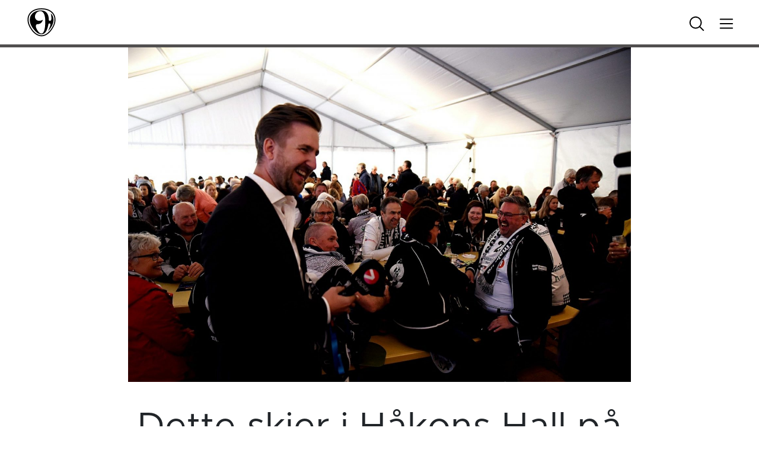

--- FILE ---
content_type: text/html; charset=UTF-8
request_url: https://ehh.no/2020/02/10/dette-skjer-i-hakons-hall-pa-lordag/
body_size: 13848
content:
<!doctype html>
<html lang="nb-NO">
    <head>
    <meta charset="utf-8">
    <meta http-equiv="x-ua-compatible" content="ie=edge">
    <meta name="viewport" content="width=device-width, initial-scale=1, viewport-fit=cover">
    <script>
        setTimeout(() => {
            let link = document.createElement('link');
            link.rel = 'stylesheet';
            link.href = 'https://use.typekit.net/ovb6yjz.css';
            document.head.appendChild(link);
        }, 100);
    </script>
    <script src="https://cdn.pubnub.com/sdk/javascript/pubnub.4.23.0.js"></script>

    <meta property="og:image" content=" https://ehh.no/wp-content/uploads/sites/18/2020/02/PhotoGrid_1581347291649.jpg" /> 
<meta property="og:url" content="https://ehh.no/2020/02/10/dette-skjer-i-hakons-hall-pa-lordag/" />
<meta property="og:title" content="Dette skjer i Håkons Hall på lørdag" />
<meta property="og:image:type" content="image/jpeg" />
    
    <meta name="theme-color" content="#514f4f">

        <!-- Facebook Pixel Code -->
    <script>
        !function(f,b,e,v,n,t,s)
        {if(f.fbq)return;n=f.fbq=function(){n.callMethod?
        n.callMethod.apply(n,arguments):n.queue.push(arguments)};
        if(!f._fbq)f._fbq=n;n.push=n;n.loaded=!0;n.version='2.0';
        n.queue=[];t=b.createElement(e);t.async=!0;
        t.src=v;s=b.getElementsByTagName(e)[0];
        s.parentNode.insertBefore(t,s)}(window, document,'script',
        'https://connect.facebook.net/en_US/fbevents.js');
        fbq('init', '174665086500347');
        fbq('track', 'PageView');
    </script>
    <noscript>
    <img height="1" width="1" style="display:none" src="https://www.facebook.com/tr?id=174665086500347&ev=PageView&noscript=1"/>
    </noscript>

   

    
     <!-- Matomo -->
     <script>
    var _paq = window._paq = window._paq || [];
    /* tracker methods like "setCustomDimension" should be called before "trackPageView" */
    _paq.push(['trackPageView']);
    _paq.push(['enableLinkTracking']);
    (function() {
        var u="//matomo.nth.webcore.no/";
        _paq.push(['setTrackerUrl', u+'matomo.php']);
        _paq.push(['setSiteId', '1']);
        var d=document, g=d.createElement('script'), s=d.getElementsByTagName('script')[0];
        g.async=true; g.src=u+'matomo.js'; s.parentNode.insertBefore(g,s);
    })();
    </script>
    <!-- End Matomo Code -->




    <title>Dette skjer i Håkons Hall på lørdag &#8211; Elverum</title>
<meta name='robots' content='max-image-preview:large' />
	<style>img:is([sizes="auto" i], [sizes^="auto," i]) { contain-intrinsic-size: 3000px 1500px }</style>
	
<!-- Google Tag Manager for WordPress by gtm4wp.com -->
<script data-cfasync="false" data-pagespeed-no-defer>
	var gtm4wp_datalayer_name = "dataLayer";
	var dataLayer = dataLayer || [];
</script>
<!-- End Google Tag Manager for WordPress by gtm4wp.com --><link rel='dns-prefetch' href='//ehh.admin.topphandball.no' />
<link rel='dns-prefetch' href='//cdn.jsdelivr.net' />
<link rel="alternate" type="application/rss+xml" title="Elverum &raquo; Dette skjer i Håkons Hall på lørdag kommentarstrøm" href="https://ehh.no/2020/02/10/dette-skjer-i-hakons-hall-pa-lordag/feed/" />
<script type="text/javascript">
/* <![CDATA[ */
window._wpemojiSettings = {"baseUrl":"https:\/\/s.w.org\/images\/core\/emoji\/16.0.1\/72x72\/","ext":".png","svgUrl":"https:\/\/s.w.org\/images\/core\/emoji\/16.0.1\/svg\/","svgExt":".svg","source":{"concatemoji":"https:\/\/ehh.admin.topphandball.no\/wp-includes\/js\/wp-emoji-release.min.js?ver=6.8.3"}};
/*! This file is auto-generated */
!function(s,n){var o,i,e;function c(e){try{var t={supportTests:e,timestamp:(new Date).valueOf()};sessionStorage.setItem(o,JSON.stringify(t))}catch(e){}}function p(e,t,n){e.clearRect(0,0,e.canvas.width,e.canvas.height),e.fillText(t,0,0);var t=new Uint32Array(e.getImageData(0,0,e.canvas.width,e.canvas.height).data),a=(e.clearRect(0,0,e.canvas.width,e.canvas.height),e.fillText(n,0,0),new Uint32Array(e.getImageData(0,0,e.canvas.width,e.canvas.height).data));return t.every(function(e,t){return e===a[t]})}function u(e,t){e.clearRect(0,0,e.canvas.width,e.canvas.height),e.fillText(t,0,0);for(var n=e.getImageData(16,16,1,1),a=0;a<n.data.length;a++)if(0!==n.data[a])return!1;return!0}function f(e,t,n,a){switch(t){case"flag":return n(e,"\ud83c\udff3\ufe0f\u200d\u26a7\ufe0f","\ud83c\udff3\ufe0f\u200b\u26a7\ufe0f")?!1:!n(e,"\ud83c\udde8\ud83c\uddf6","\ud83c\udde8\u200b\ud83c\uddf6")&&!n(e,"\ud83c\udff4\udb40\udc67\udb40\udc62\udb40\udc65\udb40\udc6e\udb40\udc67\udb40\udc7f","\ud83c\udff4\u200b\udb40\udc67\u200b\udb40\udc62\u200b\udb40\udc65\u200b\udb40\udc6e\u200b\udb40\udc67\u200b\udb40\udc7f");case"emoji":return!a(e,"\ud83e\udedf")}return!1}function g(e,t,n,a){var r="undefined"!=typeof WorkerGlobalScope&&self instanceof WorkerGlobalScope?new OffscreenCanvas(300,150):s.createElement("canvas"),o=r.getContext("2d",{willReadFrequently:!0}),i=(o.textBaseline="top",o.font="600 32px Arial",{});return e.forEach(function(e){i[e]=t(o,e,n,a)}),i}function t(e){var t=s.createElement("script");t.src=e,t.defer=!0,s.head.appendChild(t)}"undefined"!=typeof Promise&&(o="wpEmojiSettingsSupports",i=["flag","emoji"],n.supports={everything:!0,everythingExceptFlag:!0},e=new Promise(function(e){s.addEventListener("DOMContentLoaded",e,{once:!0})}),new Promise(function(t){var n=function(){try{var e=JSON.parse(sessionStorage.getItem(o));if("object"==typeof e&&"number"==typeof e.timestamp&&(new Date).valueOf()<e.timestamp+604800&&"object"==typeof e.supportTests)return e.supportTests}catch(e){}return null}();if(!n){if("undefined"!=typeof Worker&&"undefined"!=typeof OffscreenCanvas&&"undefined"!=typeof URL&&URL.createObjectURL&&"undefined"!=typeof Blob)try{var e="postMessage("+g.toString()+"("+[JSON.stringify(i),f.toString(),p.toString(),u.toString()].join(",")+"));",a=new Blob([e],{type:"text/javascript"}),r=new Worker(URL.createObjectURL(a),{name:"wpTestEmojiSupports"});return void(r.onmessage=function(e){c(n=e.data),r.terminate(),t(n)})}catch(e){}c(n=g(i,f,p,u))}t(n)}).then(function(e){for(var t in e)n.supports[t]=e[t],n.supports.everything=n.supports.everything&&n.supports[t],"flag"!==t&&(n.supports.everythingExceptFlag=n.supports.everythingExceptFlag&&n.supports[t]);n.supports.everythingExceptFlag=n.supports.everythingExceptFlag&&!n.supports.flag,n.DOMReady=!1,n.readyCallback=function(){n.DOMReady=!0}}).then(function(){return e}).then(function(){var e;n.supports.everything||(n.readyCallback(),(e=n.source||{}).concatemoji?t(e.concatemoji):e.wpemoji&&e.twemoji&&(t(e.twemoji),t(e.wpemoji)))}))}((window,document),window._wpemojiSettings);
/* ]]> */
</script>
<link rel='stylesheet' id='formidable-css' href='https://ehh.no/wp-content/plugins/formidable/css/formidableforms18.css?ver=1011059' type='text/css' media='all' />
<link rel='stylesheet' id='adsanity-default-css-css' href='https://ehh.no/wp-content/plugins/adsanity/dist/css/widget-default.css?ver=1.9.5' type='text/css' media='screen' />
<style id='wp-emoji-styles-inline-css' type='text/css'>

	img.wp-smiley, img.emoji {
		display: inline !important;
		border: none !important;
		box-shadow: none !important;
		height: 1em !important;
		width: 1em !important;
		margin: 0 0.07em !important;
		vertical-align: -0.1em !important;
		background: none !important;
		padding: 0 !important;
	}
</style>
<link rel='stylesheet' id='wp-block-library-css' href='https://ehh.no/wp-includes/css/dist/block-library/style.min.css?ver=6.8.3' type='text/css' media='all' />
<style id='safe-svg-svg-icon-style-inline-css' type='text/css'>
.safe-svg-cover{text-align:center}.safe-svg-cover .safe-svg-inside{display:inline-block;max-width:100%}.safe-svg-cover svg{fill:currentColor;height:100%;max-height:100%;max-width:100%;width:100%}

</style>
<style id='global-styles-inline-css' type='text/css'>
:root{--wp--preset--aspect-ratio--square: 1;--wp--preset--aspect-ratio--4-3: 4/3;--wp--preset--aspect-ratio--3-4: 3/4;--wp--preset--aspect-ratio--3-2: 3/2;--wp--preset--aspect-ratio--2-3: 2/3;--wp--preset--aspect-ratio--16-9: 16/9;--wp--preset--aspect-ratio--9-16: 9/16;--wp--preset--color--black: #000000;--wp--preset--color--cyan-bluish-gray: #abb8c3;--wp--preset--color--white: #ffffff;--wp--preset--color--pale-pink: #f78da7;--wp--preset--color--vivid-red: #cf2e2e;--wp--preset--color--luminous-vivid-orange: #ff6900;--wp--preset--color--luminous-vivid-amber: #fcb900;--wp--preset--color--light-green-cyan: #7bdcb5;--wp--preset--color--vivid-green-cyan: #00d084;--wp--preset--color--pale-cyan-blue: #8ed1fc;--wp--preset--color--vivid-cyan-blue: #0693e3;--wp--preset--color--vivid-purple: #9b51e0;--wp--preset--gradient--vivid-cyan-blue-to-vivid-purple: linear-gradient(135deg,rgba(6,147,227,1) 0%,rgb(155,81,224) 100%);--wp--preset--gradient--light-green-cyan-to-vivid-green-cyan: linear-gradient(135deg,rgb(122,220,180) 0%,rgb(0,208,130) 100%);--wp--preset--gradient--luminous-vivid-amber-to-luminous-vivid-orange: linear-gradient(135deg,rgba(252,185,0,1) 0%,rgba(255,105,0,1) 100%);--wp--preset--gradient--luminous-vivid-orange-to-vivid-red: linear-gradient(135deg,rgba(255,105,0,1) 0%,rgb(207,46,46) 100%);--wp--preset--gradient--very-light-gray-to-cyan-bluish-gray: linear-gradient(135deg,rgb(238,238,238) 0%,rgb(169,184,195) 100%);--wp--preset--gradient--cool-to-warm-spectrum: linear-gradient(135deg,rgb(74,234,220) 0%,rgb(151,120,209) 20%,rgb(207,42,186) 40%,rgb(238,44,130) 60%,rgb(251,105,98) 80%,rgb(254,248,76) 100%);--wp--preset--gradient--blush-light-purple: linear-gradient(135deg,rgb(255,206,236) 0%,rgb(152,150,240) 100%);--wp--preset--gradient--blush-bordeaux: linear-gradient(135deg,rgb(254,205,165) 0%,rgb(254,45,45) 50%,rgb(107,0,62) 100%);--wp--preset--gradient--luminous-dusk: linear-gradient(135deg,rgb(255,203,112) 0%,rgb(199,81,192) 50%,rgb(65,88,208) 100%);--wp--preset--gradient--pale-ocean: linear-gradient(135deg,rgb(255,245,203) 0%,rgb(182,227,212) 50%,rgb(51,167,181) 100%);--wp--preset--gradient--electric-grass: linear-gradient(135deg,rgb(202,248,128) 0%,rgb(113,206,126) 100%);--wp--preset--gradient--midnight: linear-gradient(135deg,rgb(2,3,129) 0%,rgb(40,116,252) 100%);--wp--preset--font-size--small: 13px;--wp--preset--font-size--medium: 20px;--wp--preset--font-size--large: 36px;--wp--preset--font-size--x-large: 42px;--wp--preset--spacing--20: 0.44rem;--wp--preset--spacing--30: 0.67rem;--wp--preset--spacing--40: 1rem;--wp--preset--spacing--50: 1.5rem;--wp--preset--spacing--60: 2.25rem;--wp--preset--spacing--70: 3.38rem;--wp--preset--spacing--80: 5.06rem;--wp--preset--shadow--natural: 6px 6px 9px rgba(0, 0, 0, 0.2);--wp--preset--shadow--deep: 12px 12px 50px rgba(0, 0, 0, 0.4);--wp--preset--shadow--sharp: 6px 6px 0px rgba(0, 0, 0, 0.2);--wp--preset--shadow--outlined: 6px 6px 0px -3px rgba(255, 255, 255, 1), 6px 6px rgba(0, 0, 0, 1);--wp--preset--shadow--crisp: 6px 6px 0px rgba(0, 0, 0, 1);}:where(body) { margin: 0; }.wp-site-blocks > .alignleft { float: left; margin-right: 2em; }.wp-site-blocks > .alignright { float: right; margin-left: 2em; }.wp-site-blocks > .aligncenter { justify-content: center; margin-left: auto; margin-right: auto; }:where(.is-layout-flex){gap: 0.5em;}:where(.is-layout-grid){gap: 0.5em;}.is-layout-flow > .alignleft{float: left;margin-inline-start: 0;margin-inline-end: 2em;}.is-layout-flow > .alignright{float: right;margin-inline-start: 2em;margin-inline-end: 0;}.is-layout-flow > .aligncenter{margin-left: auto !important;margin-right: auto !important;}.is-layout-constrained > .alignleft{float: left;margin-inline-start: 0;margin-inline-end: 2em;}.is-layout-constrained > .alignright{float: right;margin-inline-start: 2em;margin-inline-end: 0;}.is-layout-constrained > .aligncenter{margin-left: auto !important;margin-right: auto !important;}.is-layout-constrained > :where(:not(.alignleft):not(.alignright):not(.alignfull)){margin-left: auto !important;margin-right: auto !important;}body .is-layout-flex{display: flex;}.is-layout-flex{flex-wrap: wrap;align-items: center;}.is-layout-flex > :is(*, div){margin: 0;}body .is-layout-grid{display: grid;}.is-layout-grid > :is(*, div){margin: 0;}body{padding-top: 0px;padding-right: 0px;padding-bottom: 0px;padding-left: 0px;}a:where(:not(.wp-element-button)){text-decoration: underline;}:root :where(.wp-element-button, .wp-block-button__link){background-color: #32373c;border-width: 0;color: #fff;font-family: inherit;font-size: inherit;line-height: inherit;padding: calc(0.667em + 2px) calc(1.333em + 2px);text-decoration: none;}.has-black-color{color: var(--wp--preset--color--black) !important;}.has-cyan-bluish-gray-color{color: var(--wp--preset--color--cyan-bluish-gray) !important;}.has-white-color{color: var(--wp--preset--color--white) !important;}.has-pale-pink-color{color: var(--wp--preset--color--pale-pink) !important;}.has-vivid-red-color{color: var(--wp--preset--color--vivid-red) !important;}.has-luminous-vivid-orange-color{color: var(--wp--preset--color--luminous-vivid-orange) !important;}.has-luminous-vivid-amber-color{color: var(--wp--preset--color--luminous-vivid-amber) !important;}.has-light-green-cyan-color{color: var(--wp--preset--color--light-green-cyan) !important;}.has-vivid-green-cyan-color{color: var(--wp--preset--color--vivid-green-cyan) !important;}.has-pale-cyan-blue-color{color: var(--wp--preset--color--pale-cyan-blue) !important;}.has-vivid-cyan-blue-color{color: var(--wp--preset--color--vivid-cyan-blue) !important;}.has-vivid-purple-color{color: var(--wp--preset--color--vivid-purple) !important;}.has-black-background-color{background-color: var(--wp--preset--color--black) !important;}.has-cyan-bluish-gray-background-color{background-color: var(--wp--preset--color--cyan-bluish-gray) !important;}.has-white-background-color{background-color: var(--wp--preset--color--white) !important;}.has-pale-pink-background-color{background-color: var(--wp--preset--color--pale-pink) !important;}.has-vivid-red-background-color{background-color: var(--wp--preset--color--vivid-red) !important;}.has-luminous-vivid-orange-background-color{background-color: var(--wp--preset--color--luminous-vivid-orange) !important;}.has-luminous-vivid-amber-background-color{background-color: var(--wp--preset--color--luminous-vivid-amber) !important;}.has-light-green-cyan-background-color{background-color: var(--wp--preset--color--light-green-cyan) !important;}.has-vivid-green-cyan-background-color{background-color: var(--wp--preset--color--vivid-green-cyan) !important;}.has-pale-cyan-blue-background-color{background-color: var(--wp--preset--color--pale-cyan-blue) !important;}.has-vivid-cyan-blue-background-color{background-color: var(--wp--preset--color--vivid-cyan-blue) !important;}.has-vivid-purple-background-color{background-color: var(--wp--preset--color--vivid-purple) !important;}.has-black-border-color{border-color: var(--wp--preset--color--black) !important;}.has-cyan-bluish-gray-border-color{border-color: var(--wp--preset--color--cyan-bluish-gray) !important;}.has-white-border-color{border-color: var(--wp--preset--color--white) !important;}.has-pale-pink-border-color{border-color: var(--wp--preset--color--pale-pink) !important;}.has-vivid-red-border-color{border-color: var(--wp--preset--color--vivid-red) !important;}.has-luminous-vivid-orange-border-color{border-color: var(--wp--preset--color--luminous-vivid-orange) !important;}.has-luminous-vivid-amber-border-color{border-color: var(--wp--preset--color--luminous-vivid-amber) !important;}.has-light-green-cyan-border-color{border-color: var(--wp--preset--color--light-green-cyan) !important;}.has-vivid-green-cyan-border-color{border-color: var(--wp--preset--color--vivid-green-cyan) !important;}.has-pale-cyan-blue-border-color{border-color: var(--wp--preset--color--pale-cyan-blue) !important;}.has-vivid-cyan-blue-border-color{border-color: var(--wp--preset--color--vivid-cyan-blue) !important;}.has-vivid-purple-border-color{border-color: var(--wp--preset--color--vivid-purple) !important;}.has-vivid-cyan-blue-to-vivid-purple-gradient-background{background: var(--wp--preset--gradient--vivid-cyan-blue-to-vivid-purple) !important;}.has-light-green-cyan-to-vivid-green-cyan-gradient-background{background: var(--wp--preset--gradient--light-green-cyan-to-vivid-green-cyan) !important;}.has-luminous-vivid-amber-to-luminous-vivid-orange-gradient-background{background: var(--wp--preset--gradient--luminous-vivid-amber-to-luminous-vivid-orange) !important;}.has-luminous-vivid-orange-to-vivid-red-gradient-background{background: var(--wp--preset--gradient--luminous-vivid-orange-to-vivid-red) !important;}.has-very-light-gray-to-cyan-bluish-gray-gradient-background{background: var(--wp--preset--gradient--very-light-gray-to-cyan-bluish-gray) !important;}.has-cool-to-warm-spectrum-gradient-background{background: var(--wp--preset--gradient--cool-to-warm-spectrum) !important;}.has-blush-light-purple-gradient-background{background: var(--wp--preset--gradient--blush-light-purple) !important;}.has-blush-bordeaux-gradient-background{background: var(--wp--preset--gradient--blush-bordeaux) !important;}.has-luminous-dusk-gradient-background{background: var(--wp--preset--gradient--luminous-dusk) !important;}.has-pale-ocean-gradient-background{background: var(--wp--preset--gradient--pale-ocean) !important;}.has-electric-grass-gradient-background{background: var(--wp--preset--gradient--electric-grass) !important;}.has-midnight-gradient-background{background: var(--wp--preset--gradient--midnight) !important;}.has-small-font-size{font-size: var(--wp--preset--font-size--small) !important;}.has-medium-font-size{font-size: var(--wp--preset--font-size--medium) !important;}.has-large-font-size{font-size: var(--wp--preset--font-size--large) !important;}.has-x-large-font-size{font-size: var(--wp--preset--font-size--x-large) !important;}
:where(.wp-block-post-template.is-layout-flex){gap: 1.25em;}:where(.wp-block-post-template.is-layout-grid){gap: 1.25em;}
:where(.wp-block-columns.is-layout-flex){gap: 2em;}:where(.wp-block-columns.is-layout-grid){gap: 2em;}
:root :where(.wp-block-pullquote){font-size: 1.5em;line-height: 1.6;}
</style>
<link rel='stylesheet' id='sage/main.css-css' href='https://ehh.no/wp-content/themes/nth-5.3/dist/styles/main.css?v=1764773892' type='text/css' media='all' />
<script type="text/javascript" src="https://ehh.no/wp-includes/js/jquery/jquery.min.js?ver=3.7.1" id="jquery-core-js"></script>
<script type="text/javascript" src="https://ehh.no/wp-includes/js/jquery/jquery-migrate.min.js?ver=3.4.1" id="jquery-migrate-js"></script>
<link rel="https://api.w.org/" href="https://ehh.no/wp-json/" /><link rel="alternate" title="JSON" type="application/json" href="https://ehh.no/wp-json/wp/v2/posts/62510" /><link rel="EditURI" type="application/rsd+xml" title="RSD" href="https://ehh.no/xmlrpc.php?rsd" />
<meta name="generator" content="WordPress 6.8.3" />
<link rel="canonical" href="https://ehh.no/2020/02/10/dette-skjer-i-hakons-hall-pa-lordag/" />
<link rel='shortlink' href='https://ehh.no/?p=62510' />
<link rel="alternate" title="oEmbed (JSON)" type="application/json+oembed" href="https://ehh.no/wp-json/oembed/1.0/embed?url=https%3A%2F%2Fehh.admin.topphandball.no%2F2020%2F02%2F10%2Fdette-skjer-i-hakons-hall-pa-lordag%2F" />
<link rel="alternate" title="oEmbed (XML)" type="text/xml+oembed" href="https://ehh.no/wp-json/oembed/1.0/embed?url=https%3A%2F%2Fehh.admin.topphandball.no%2F2020%2F02%2F10%2Fdette-skjer-i-hakons-hall-pa-lordag%2F&#038;format=xml" />
<script>document.documentElement.className += " js";</script>

<!-- Google Tag Manager for WordPress by gtm4wp.com -->
<!-- GTM Container placement set to automatic -->
<script data-cfasync="false" data-pagespeed-no-defer>
	var dataLayer_content = {"pagePostType":"post","pagePostType2":"single-post","pageCategory":["frontpage","tumbler","nyheter"],"pagePostAuthor":"Magnus Stenseth"};
	dataLayer.push( dataLayer_content );
</script>
<script data-cfasync="false" data-pagespeed-no-defer>
(function(w,d,s,l,i){w[l]=w[l]||[];w[l].push({'gtm.start':
new Date().getTime(),event:'gtm.js'});var f=d.getElementsByTagName(s)[0],
j=d.createElement(s),dl=l!='dataLayer'?'&l='+l:'';j.async=true;j.src=
'//www.googletagmanager.com/gtm.js?id='+i+dl;f.parentNode.insertBefore(j,f);
})(window,document,'script','dataLayer','GTM-WFZWP5P');
</script>
<!-- End Google Tag Manager for WordPress by gtm4wp.com --></head>
    <body class="wp-singular post-template-default single single-post postid-62510 single-format-standard wp-embed-responsive wp-theme-nth-53resources team dette-skjer-i-hakons-hall-pa-lordag elverum app-data index-data singular-data single-data single-post-data single-post-dette-skjer-i-hakons-hall-pa-lordag-data">
                        <!-- TIME header end: 00:00:00.267 -->
<!-- End Facebook Pixel Code -->

<style>
    :root
    {
        --aa-accent-color: rgba(81,79,79,1);
        --aa-light-color: rgba(81,79,79,0.2);
        --aa-text-color: rgba(255,255,255,1);
        --aa-text-shade-color: rgba(255,255,255,1);
        --aa-odd-color: rgba(81,79,79,0.5);
        --aa-even-color: rgba(81,79,79,0.35);
    }
</style>

<!--
<a href="#body-content" class="screen-reader-shortcut trigger -is-fixed -at-top -at-left" tabindex="0">Gå til innhold</a>
-->

<header class="site-header container-full -is-fixed -at-top -at-left -at-right -is-team">
    <div class="row justify-content-stretch align-items-center -has-large-padding-left -has-large-padding-right -has-white-bg" >
<div class="col col-6 d-flex justify-content-start align-items-center" >
            <div class="logo">
                <a href="/" title="Til forsiden">
                                        <img src="https://ehh.no/wp-content/uploads/sites/18/2019/09/Elverum.svg" alt="Elverum" loading="lazy" >
                                    </a>
            </div>
            </div>
<div class="col d-none d-md-flex justify-content-end align-items-center" >
            <div class="search search-icon">
                <svg xmlns="http://www.w3.org/2000/svg" class="search" width="32" height="32" fill="#000000" viewBox="0 0 256 256"><path d="M229.66,218.34l-50.07-50.06a88.11,88.11,0,1,0-11.31,11.31l50.06,50.07a8,8,0,0,0,11.32-11.32ZM40,112a72,72,0,1,1,72,72A72.08,72.08,0,0,1,40,112Z"></path></svg>
                <svg xmlns="http://www.w3.org/2000/svg" class="close" width="32" height="32" fill="#000000" viewBox="0 0 256 256"><path d="M205.66,194.34a8,8,0,0,1-11.32,11.32L128,139.31,61.66,205.66a8,8,0,0,1-11.32-11.32L116.69,128,50.34,61.66A8,8,0,0,1,61.66,50.34L128,116.69l66.34-66.35a8,8,0,0,1,11.32,11.32L139.31,128Z"></path></svg>
            </div>


            <div class="menu-icon">
                <svg xmlns="http://www.w3.org/2000/svg" class="burger" width="32" height="32" fill="#000000" viewBox="0 0 256 256"><path d="M224,128a8,8,0,0,1-8,8H40a8,8,0,0,1,0-16H216A8,8,0,0,1,224,128ZM40,72H216a8,8,0,0,0,0-16H40a8,8,0,0,0,0,16ZM216,184H40a8,8,0,0,0,0,16H216a8,8,0,0,0,0-16Z"></path></svg>
                <svg xmlns="http://www.w3.org/2000/svg" class="close" width="32" height="32" fill="#000000" viewBox="0 0 256 256"><path d="M205.66,194.34a8,8,0,0,1-11.32,11.32L128,139.31,61.66,205.66a8,8,0,0,1-11.32-11.32L116.69,128,50.34,61.66A8,8,0,0,1,61.66,50.34L128,116.69l66.34-66.35a8,8,0,0,1,11.32,11.32L139.31,128Z"></path></svg>
            </div>
            </div>
</div>
    <div class="accent club-bg -is-absolute -at-left -at-bottom -at-right"></div>
</header>

<header class="mobile-header d-flex d-md-none container-full -is-fixed -at-bottom -at-right -is-team">
    
            <div class="home-icon">
                <a href="/" title="Til forsiden">
                    <svg xmlns="http://www.w3.org/2000/svg" width="32" height="32" fill="#000000" viewBox="0 0 256 256"><path d="M219.31,108.68l-80-80a16,16,0,0,0-22.62,0l-80,80A15.87,15.87,0,0,0,32,120v96a8,8,0,0,0,8,8h64a8,8,0,0,0,8-8V160h32v56a8,8,0,0,0,8,8h64a8,8,0,0,0,8-8V120A15.87,15.87,0,0,0,219.31,108.68ZM208,208H160V152a8,8,0,0,0-8-8H104a8,8,0,0,0-8,8v56H48V120l80-80,80,80Z"></path></svg>
                </a>
            </div>
    
            <div class="menu-icon">
                <svg xmlns="http://www.w3.org/2000/svg" class="burger" width="32" height="32" fill="#000000" viewBox="0 0 256 256"><path d="M224,128a8,8,0,0,1-8,8H40a8,8,0,0,1,0-16H216A8,8,0,0,1,224,128ZM40,72H216a8,8,0,0,0,0-16H40a8,8,0,0,0,0,16ZM216,184H40a8,8,0,0,0,0,16H216a8,8,0,0,0,0-16Z"></path></svg>
                <svg xmlns="http://www.w3.org/2000/svg" class="close" width="32" height="32" fill="#000000" viewBox="0 0 256 256"><path d="M205.66,194.34a8,8,0,0,1-11.32,11.32L128,139.31,61.66,205.66a8,8,0,0,1-11.32-11.32L116.69,128,50.34,61.66A8,8,0,0,1,61.66,50.34L128,116.69l66.34-66.35a8,8,0,0,1,11.32,11.32L139.31,128Z"></path></svg>
            </div>

            <div class="search search-icon">
                <svg xmlns="http://www.w3.org/2000/svg" class="search" width="32" height="32" fill="#000000" viewBox="0 0 256 256"><path d="M229.66,218.34l-50.07-50.06a88.11,88.11,0,1,0-11.31,11.31l50.06,50.07a8,8,0,0,0,11.32-11.32ZM40,112a72,72,0,1,1,72,72A72.08,72.08,0,0,1,40,112Z"></path></svg>
                <svg xmlns="http://www.w3.org/2000/svg" class="close" width="32" height="32" fill="#000000" viewBox="0 0 256 256"><path d="M205.66,194.34a8,8,0,0,1-11.32,11.32L128,139.31,61.66,205.66a8,8,0,0,1-11.32-11.32L116.69,128,50.34,61.66A8,8,0,0,1,61.66,50.34L128,116.69l66.34-66.35a8,8,0,0,1,11.32,11.32L139.31,128Z"></path></svg>
            </div>
            </header>

<nav class="container-full site-navigation -has-large-padding-left -has-large-padding-right -has-large-padding-top -has-large-margin-top -has-white-bg -is-fixed -at-top -at-left -at-right -is-team">
        <div class="row search-form-container -has-large-padding-bottom -has-large-margin-bottom -has-large-padding-top d-none align-items-center flex-column">

            <form role="search" method="get" class="search-form" action="https://ehh.no/">
				<label>
					<span class="screen-reader-text">Søk etter:</span>
					<input type="search" class="search-field" placeholder="Søk &hellip;" value="" name="s" />
				</label>
				<input type="submit" class="search-submit" value="Søk" />
			</form>
        </div>


        <div class="row site-menu-container d-none">
            <div class="col col-12 col-lg-9 site-navigation-column d-flex flex-column flex-lg-row justify-content-start align-items-start pl-0" >
                            <ul id="menu-sitemenu" class="row">
                                <li>
                                    <span class="menu-title -has-small-margin-left">Elverum</span>                                </li>
                                <li class="menu-item menu-item-type-default menu-item-object-default col-12" id="roster">
                                    <span class="-has-small-margin-left -has-small-margin-right">
                                        <a href="/spillerstall" class="d-block nowrap" target="">Spillerstall</a>
                                    </span>
                                </li>
                                <li class="test menu-item menu-item-type-default menu-item-object-default col-12 d-flex flex-row justify-content-start align-items-center" id="schedule-upcoming">
                                    <span class="-has-small-margin-left -has-small-margin-right">
                                        <a href="/kommende-kamper" class="d-block nowrap" target="">Kommende kamper</a>
                                    </span>
                                </li>
                                <li class="test menu-item menu-item-type-default menu-item-object-default col-12 d-flex flex-row justify-content-start align-items-center" id="schedule-played">
                                    <span class="-has-small-margin-left -has-small-margin-right">
                                        <a href="/spilte-kamper" class="d-block nowrap" target="">Spilte kamper</a>
                                    </span>
                                </li>
                                 <li class="menu-item menu-item-type-default menu-item-object-default col-12" id="standing">
                                    <span class="-has-small-margin-left -has-small-margin-right">
                                        <a href="/tabell" target="">Tabell</a>
                                    </span>
                                </li>
                                <li class="menu-item menu-item-type-default menu-item-object-default col-12" id="statistics">
                                    <span class="-has-small-margin-left -has-small-margin-right">
                                        <a href="/statistikk/?prime_type=team&prime_item_id=533093&prime_tournament_id=436338" target="">Statistikk</a>
                                    </span>
                                </li>
                            </ul>
                            
                                                
                    </div>
<div class="col col-12 col-lg-3 site-navigation-column pl-0" >
<div class="container-full site-nav-menu -is-team"><ul id="menu-nested-pages" class="column w-100"><li class=' menu-item menu-item-type-post_type menu-item-object-topic col col-12' id='-78105'><span class='-has-small-margin-left'><a href="https://ehh.no/tema/partnersidene/" target="">Samarbeidspartnere</a></span></li>
<li class=' menu-item menu-item-type-custom menu-item-object-custom menu-item-has-children menu-item-has-children -is-trigger-only col col-12' id='-76842'><span class='-has-small-margin-left'><span class="menu-item-title">Sesongkort og billetter</span><span class="prime-icon"><svg xmlns="http://www.w3.org/2000/svg" viewBox="0 0 41 41">
            <path d="M40.65,21.36s0,.02-.01,.02c0,0,0,0,0,0l-19.25,19.25c-.23,.23-.55,.37-.88,.37-.33,0-.65-.13-.88-.37-.49-.49-.49-1.28,0-1.77h0s17.12-17.12,17.12-17.12H1.25c-.69,0-1.25-.56-1.25-1.25s.56-1.25,1.25-1.25H36.73L19.62,2.13c-.49-.49-.49-1.28,0-1.77h0c.49-.49,1.28-.49,1.77,0h0s19.25,19.25,19.25,19.25c0,0,0,.01,0,.01,.11,.11,.2,.24,.26,.39,.13,.31,.13,.65,0,.96-.06,.14-.15,.27-.26,.38Z"/>
            </svg></span></span><ul class="sub-menu -is-level-0 -has-small-padding-left -has-small-margin-right"><li class=' menu-item menu-item-type-custom menu-item-object-custom' id='-62050'><span class=''><a href="http://ehh.woow.no/#!/home" target="">Kjøp sesongkort og billetter her</a></span></li>
<li class=' menu-item menu-item-type-post_type menu-item-object-post' id='-66730'><span class=''><a href="https://ehh.no/2021/08/02/sesongkort-sporsmal-og-svar/" target="">Sesongkort – Mest stilte spørsmål</a></span></li>
<li class=' menu-item menu-item-type-post_type menu-item-object-post' id='-76721'><span class=''><a href="https://ehh.no/2025/09/18/sesongkort-sesongen-25-26/" target="">Sesongkort sesongen 25/26 – Elverum Håndball</a></span></li>
</ul>
</li>
<li class=' menu-item menu-item-type-taxonomy menu-item-object-category menu-item-has-children menu-item-has-children col col-12' id='-70940'><span class='-has-small-margin-left'><a href="https://ehh.no/category/handballskoler/" target="">Håndballskoler</a><span class="prime-icon"><svg xmlns="http://www.w3.org/2000/svg" viewBox="0 0 41 41">
            <path d="M40.65,21.36s0,.02-.01,.02c0,0,0,0,0,0l-19.25,19.25c-.23,.23-.55,.37-.88,.37-.33,0-.65-.13-.88-.37-.49-.49-.49-1.28,0-1.77h0s17.12-17.12,17.12-17.12H1.25c-.69,0-1.25-.56-1.25-1.25s.56-1.25,1.25-1.25H36.73L19.62,2.13c-.49-.49-.49-1.28,0-1.77h0c.49-.49,1.28-.49,1.77,0h0s19.25,19.25,19.25,19.25c0,0,0,.01,0,.01,.11,.11,.2,.24,.26,.39,.13,.31,.13,.65,0,.96-.06,.14-.15,.27-.26,.38Z"/>
            </svg></span></span><ul class="sub-menu -is-level-0 -has-small-padding-left -has-small-margin-right"><li class=' menu-item menu-item-type-post_type menu-item-object-post' id='-67665'><span class=''><a href="https://ehh.no/2025/12/13/velkommen-til-elgstua-wintercamp/" target="">Elgstua Wintercamp</a></span></li>
<li class=' menu-item menu-item-type-post_type menu-item-object-post' id='-65138'><span class=''><a href="https://ehh.no/2025/06/16/handballskole-umbro-supersommer/" target="">Umbro Supersommer</a></span></li>
<li class=' menu-item menu-item-type-post_type menu-item-object-post' id='-78108'><span class=''><a href="https://ehh.no/2025/09/13/obos-skole/" target="">Bli med på OBOS Håndballskole i høstferien!</a></span></li>
<li class=' menu-item menu-item-type-post_type menu-item-object-post' id='-76104'><span class=''><a href="https://ehh.no/2026/01/20/bli-med-oss-pa-mc-donalds-handballskole-i-vinterferien/" target="">Bli med oss på Mc Donald´s håndballskole i vinterferien</a></span></li>
</ul>
</li>
<li class=' menu-item menu-item-type-post_type menu-item-object-post menu-item-has-children menu-item-has-children col col-12' id='-71200'><span class='-has-small-margin-left'><a href="https://ehh.no/2023/01/25/sammenforelverum/" target="">Samfunn – #sammenforelverum</a><span class="prime-icon"><svg xmlns="http://www.w3.org/2000/svg" viewBox="0 0 41 41">
            <path d="M40.65,21.36s0,.02-.01,.02c0,0,0,0,0,0l-19.25,19.25c-.23,.23-.55,.37-.88,.37-.33,0-.65-.13-.88-.37-.49-.49-.49-1.28,0-1.77h0s17.12-17.12,17.12-17.12H1.25c-.69,0-1.25-.56-1.25-1.25s.56-1.25,1.25-1.25H36.73L19.62,2.13c-.49-.49-.49-1.28,0-1.77h0c.49-.49,1.28-.49,1.77,0h0s19.25,19.25,19.25,19.25c0,0,0,.01,0,.01,.11,.11,.2,.24,.26,.39,.13,.31,.13,.65,0,.96-.06,.14-.15,.27-.26,.38Z"/>
            </svg></span></span><ul class="sub-menu -is-level-0 -has-small-padding-left -has-small-margin-right"><li class=' menu-item menu-item-type-post_type menu-item-object-post' id='-71236'><span class=''><a href="https://ehh.no/2023/01/30/aktiviter/" target="">Aktiviteter</a></span></li>
<li class=' menu-item menu-item-type-post_type menu-item-object-post' id='-71225'><span class=''><a href="https://ehh.no/2023/01/30/samarbeidspartnere/" target="">Samfunnspartnere</a></span></li>
<li class=' menu-item menu-item-type-post_type menu-item-object-post' id='-73856'><span class=''><a href="https://ehh.no/2023/11/29/bredde-og-frivillighetsfondet/" target="">Bredde- og frivillighetsfondet</a></span></li>
<li class=' menu-item menu-item-type-post_type menu-item-object-post' id='-73866'><span class=''><a href="https://ehh.no/2023/09/05/handball-for-alle/" target="">Håndball for alle!</a></span></li>
</ul>
</li>
<li class=' menu-item menu-item-type-post_type menu-item-object-post menu-item-has-children menu-item-has-children col col-12' id='-67674'><span class='-has-small-margin-left'><a href="https://ehh.no/2021/11/01/elitelaget/" target="">Elitelaget</a><span class="prime-icon"><svg xmlns="http://www.w3.org/2000/svg" viewBox="0 0 41 41">
            <path d="M40.65,21.36s0,.02-.01,.02c0,0,0,0,0,0l-19.25,19.25c-.23,.23-.55,.37-.88,.37-.33,0-.65-.13-.88-.37-.49-.49-.49-1.28,0-1.77h0s17.12-17.12,17.12-17.12H1.25c-.69,0-1.25-.56-1.25-1.25s.56-1.25,1.25-1.25H36.73L19.62,2.13c-.49-.49-.49-1.28,0-1.77h0c.49-.49,1.28-.49,1.77,0h0s19.25,19.25,19.25,19.25c0,0,0,.01,0,.01,.11,.11,.2,.24,.26,.39,.13,.31,.13,.65,0,.96-.06,.14-.15,.27-.26,.38Z"/>
            </svg></span></span><ul class="sub-menu -is-level-0 -has-small-padding-left -has-small-margin-right"><li class=' menu-item menu-item-type-post_type menu-item-object-post' id='-67599'><span class=''><a href="https://ehh.no/2023/12/18/5050-lodd/" target="">Hva skjedde på forrige kamp?</a></span></li>
<li class=' menu-item menu-item-type-post_type menu-item-object-post' id='-76097'><span class=''><a href="https://ehh.no/2025/01/30/dagens-middag-er-tilbake-pa-elverum-handballs-hjemmekamper/" target="">Dagens middag er tilbake på Elverum Håndballs hjemmekamper!</a></span></li>
<li class=' menu-item menu-item-type-post_type menu-item-object-post' id='-76004'><span class=''><a href="https://ehh.no/2025/09/22/bli-med-pa-tidenes-bursdagsfeiring-med-oss-i-elverum-handball/" target="">Bli med på tidenes bursdagsfeiring med oss i Elverum Håndball!</a></span></li>
</ul>
</li>
<li class=' menu-item menu-item-type-post_type menu-item-object-post menu-item-has-children menu-item-has-children col col-12' id='-70155'><span class='-has-small-margin-left'><a href="https://ehh.no/2022/08/25/var-historie/" target="">Vår historie</a><span class="prime-icon"><svg xmlns="http://www.w3.org/2000/svg" viewBox="0 0 41 41">
            <path d="M40.65,21.36s0,.02-.01,.02c0,0,0,0,0,0l-19.25,19.25c-.23,.23-.55,.37-.88,.37-.33,0-.65-.13-.88-.37-.49-.49-.49-1.28,0-1.77h0s17.12-17.12,17.12-17.12H1.25c-.69,0-1.25-.56-1.25-1.25s.56-1.25,1.25-1.25H36.73L19.62,2.13c-.49-.49-.49-1.28,0-1.77h0c.49-.49,1.28-.49,1.77,0h0s19.25,19.25,19.25,19.25c0,0,0,.01,0,.01,.11,.11,.2,.24,.26,.39,.13,.31,.13,.65,0,.96-.06,.14-.15,.27-.26,.38Z"/>
            </svg></span></span><ul class="sub-menu -is-level-0 -has-small-padding-left -has-small-margin-right"><li class=' menu-item menu-item-type-post_type menu-item-object-post' id='-70157'><span class=''><a href="https://ehh.no/2022/08/25/publikumsrekorder/" target="">Publikumsrekorder</a></span></li>
<li class=' menu-item menu-item-type-post_type menu-item-object-post' id='-70160'><span class=''><a href="https://ehh.no/2022/08/25/vare-vinnerlag/" target="">Våre vinnerlag</a></span></li>
<li class=' menu-item menu-item-type-post_type menu-item-object-post' id='-70158'><span class=''><a href="https://ehh.no/2022/08/25/wall-of-fame/" target="">Wall of Fame</a></span></li>
<li class=' menu-item menu-item-type-post_type menu-item-object-post menu-item-has-children menu-item-has-children' id='-70229'><span class=''><a href="https://ehh.no/2022/08/25/var-historie/" target="">Vår historie</a><span class="prime-icon"><svg xmlns="http://www.w3.org/2000/svg" viewBox="0 0 41 41">
            <path d="M40.65,21.36s0,.02-.01,.02c0,0,0,0,0,0l-19.25,19.25c-.23,.23-.55,.37-.88,.37-.33,0-.65-.13-.88-.37-.49-.49-.49-1.28,0-1.77h0s17.12-17.12,17.12-17.12H1.25c-.69,0-1.25-.56-1.25-1.25s.56-1.25,1.25-1.25H36.73L19.62,2.13c-.49-.49-.49-1.28,0-1.77h0c.49-.49,1.28-.49,1.77,0h0s19.25,19.25,19.25,19.25c0,0,0,.01,0,.01,.11,.11,.2,.24,.26,.39,.13,.31,.13,.65,0,.96-.06,.14-.15,.27-.26,.38Z"/>
            </svg></span></span>	<ul class="sub-menu -is-level-1 -has-small-margin-right"><li class=' menu-item menu-item-type-post_type menu-item-object-post' id='-71275'><span class=''><a href="https://ehh.no/2022/08/25/eventyret-startet-pa-graberg/" target="">Eventyret startet på Gråberg</a></span></li>
<li class=' menu-item menu-item-type-post_type menu-item-object-post' id='-71276'><span class=''><a href="https://ehh.no/2022/08/25/taigan/" target="">Taiga’n</a></span></li>
	</ul>
</li>
</ul>
</li>
<li class=' menu-item menu-item-type-custom menu-item-object-custom col col-12' id='-62052'><span class='-has-small-margin-left'><a href="http://ehyngres.no" target="">EH Yngres</a></span></li>
<li class=' menu-item menu-item-type-post_type menu-item-object-post menu-item-has-children menu-item-has-children col col-12' id='-74378'><span class='-has-small-margin-left'><a href="https://ehh.no/2024/03/12/elverum-rullestolhandball/" target="">Elverum Rullestolhåndball</a><span class="prime-icon"><svg xmlns="http://www.w3.org/2000/svg" viewBox="0 0 41 41">
            <path d="M40.65,21.36s0,.02-.01,.02c0,0,0,0,0,0l-19.25,19.25c-.23,.23-.55,.37-.88,.37-.33,0-.65-.13-.88-.37-.49-.49-.49-1.28,0-1.77h0s17.12-17.12,17.12-17.12H1.25c-.69,0-1.25-.56-1.25-1.25s.56-1.25,1.25-1.25H36.73L19.62,2.13c-.49-.49-.49-1.28,0-1.77h0c.49-.49,1.28-.49,1.77,0h0s19.25,19.25,19.25,19.25c0,0,0,.01,0,.01,.11,.11,.2,.24,.26,.39,.13,.31,.13,.65,0,.96-.06,.14-.15,.27-.26,.38Z"/>
            </svg></span></span><ul class="sub-menu -is-level-0 -has-small-padding-left -has-small-margin-right"><li class=' menu-item menu-item-type-post_type menu-item-object-post' id='-74385'><span class=''><a href="https://ehh.no/2024/03/12/elverum-rullestolhandball-yngres/" target="">Elverum Rullestolhåndball Yngres</a></span></li>
<li class=' menu-item menu-item-type-post_type menu-item-object-post' id='-72039'><span class=''><a href="https://ehh.no/2023/05/04/backe-sommerproff-rullestolhandball/" target="">Backe sommerproff – Rullestolhåndball</a></span></li>
</ul>
</li>
<li class=' menu-item menu-item-type-custom menu-item-object-custom col col-12' id='-62324'><span class='-has-small-margin-left'><a href="https://ehh-supportershop.woow.no/#!/home" target="">Supportershop</a></span></li>
<li class=' menu-item menu-item-type-custom menu-item-object-custom col col-12' id='-62055'><span class='-has-small-margin-left'><a href="https://ehh.no/2015/03/24/administrasjon/" target="">Kontakt</a></span></li>
<li class=' menu-item menu-item-type-custom menu-item-object-custom col col-12' id='-62053'><span class='-has-small-margin-left'><a href="https://www.taigan.no/" target="">Taiga'n</a></span></li>
<li class=' menu-item menu-item-type-post_type menu-item-object-page col col-12' id='-77176'><span class='-has-small-margin-left'><a href="https://ehh.no/ryggraden/" target="">RYGGRADEN</a></span></li>
</ul></div></div>

        </div>

        
                        <div class="social-wrapper ">
                <div class="social">
                    
<div class="social-inner">
            <div class="some face">
        <a href="https://www.facebook.com/elverumhandball" target="_blank" class="-has-small-font-size -has-font-weight-300 -has-small-padding-bottom"><svg version="1.1" xmlns="http://www.w3.org/2000/svg" xmlns:xlink="http://www.w3.org/1999/xlink" x="0px" y="0px" viewBox="0 0 60 60" style="enable-background:new 0 0 60 60;" xml:space="preserve">
             <circle class="club-bg" cx="30" cy="30" r="30"/>
             <path class="club-fg" d="M36,22h-2.7c-1.1,0-1.3,0.4-1.3,1.6V26h4l-0.4,4H32v14h-6V30h-4v-4h4v-4.6c0-3.5,1.9-5.4,6.1-5.4H36V22z"/>
        </svg></a>        </div>
    
            <div class="some insta">
        <a href="https://www.instagram.com/elverumhandball" target="_blank" class="-has-small-font-size -has-font-weight-300 -has-small-padding-bottom"><svg version="1.1" xmlns="http://www.w3.org/2000/svg" xmlns:xlink="http://www.w3.org/1999/xlink" x="0px" y="0px" viewBox="0 0 60 60" style="enable-background:new 0 0 60 60;" xml:space="preserve">
            <circle class="club-bg" cx="30" cy="30" r="30"/>
            <path class="club-fg" d="M30,15.1c4.9,0,5.4,0,7.4,0.1c4.9,0.2,7.2,2.6,7.5,7.5c0.1,1.9,0.1,2.5,0.1,7.4c0,4.9,0,5.4-0.1,7.4
                c-0.2,4.9-2.5,7.2-7.5,7.5c-1.9,0.1-2.5,0.1-7.4,0.1c-4.9,0-5.4,0-7.4-0.1c-4.9-0.2-7.2-2.6-7.5-7.5c-0.1-1.9-0.1-2.5-0.1-7.4
                c0-4.9,0-5.4,0.1-7.4c0.2-4.9,2.5-7.2,7.5-7.5C24.6,15.1,25.1,15.1,30,15.1z M30,11.8c-4.9,0-5.6,0-7.5,0.1
                c-6.6,0.3-10.3,4-10.6,10.6c-0.1,1.9-0.1,2.6-0.1,7.5s0,5.6,0.1,7.5c0.3,6.6,4,10.3,10.6,10.6c1.9,0.1,2.6,0.1,7.5,0.1
                s5.6,0,7.5-0.1c6.6-0.3,10.3-4,10.6-10.6c0.1-1.9,0.1-2.6,0.1-7.5s0-5.6-0.1-7.5c-0.3-6.6-4-10.3-10.6-10.6
                C35.6,11.8,34.9,11.8,30,11.8z M30,20.7c-5.2,0-9.3,4.2-9.3,9.3s4.2,9.3,9.3,9.3s9.3-4.2,9.3-9.3C39.3,24.8,35.2,20.7,30,20.7z
                 M30,36.1c-3.3,0-6.1-2.7-6.1-6.1c0-3.3,2.7-6.1,6.1-6.1s6.1,2.7,6.1,6.1C36.1,33.4,33.3,36.1,30,36.1z M39.7,18.1
                c-1.2,0-2.2,1-2.2,2.2c0,1.2,1,2.2,2.2,2.2c1.2,0,2.2-1,2.2-2.2C41.9,19.1,40.9,18.1,39.7,18.1z"/>
        </svg></a>        </div>
    
    
    
            <div class="some twitter">
        <a href="https://twitter.com/ElverumHandball" target="_blank" class="-has-small-font-size -has-font-weight-300 -has-small-padding-bottom"><svg version="1.1" xmlns="http://www.w3.org/2000/svg" xmlns:xlink="http://www.w3.org/1999/xlink" x="0px" y="0px" viewBox="0 0 60 60" style="enable-background:new 0 0 60 60;" xml:space="preserve">
            <circle class="club-bg" cx="30" cy="30" r="30"/>
            <path class="club-fg" d="M42.4,40.7l-9.1-14.3,9-9.9c.4-.5.4-1.2,0-1.6-.5-.4-1.2-.4-1.6,0l-8.5,9.4-5.9-9.2c-.2-.3-.6-.5-1-.5h-7c-.4,0-.8.2-1,.6-.2.4-.2.8,0,1.2l9.1,14.3-9,9.9c-.4.5-.4,1.2,0,1.6.2.2.5.3.8.3s.6-.1.9-.4l8.5-9.4,5.9,9.2c.2.3.6.5,1,.5h7c.4,0,.8-.2,1-.6.2-.4.2-.8,0-1.2ZM35.1,40.2l-14.8-23.2h4.2l14.8,23.2h-4.2Z"/>
        </svg></a>        </div>
    
    
    </div>                </div>

                            </div>

</nav>

            <main class="main container-full -has-large-padding-bottom ml-0 pl-0 pr-0 pl-0">
                       <section class="container-full header-offset" >
<div class="row justify-content-center article-hero-row" >
<div class="col col-12 col-md-11 col-lg-10 col-lg-9 col-xl-8 col-xxl-7 -has-default-padding-bottom" >
<div class="post-archive-image"><img width="1620" height="1080" src="https://ehh.no/wp-content/uploads/sites/18/2020/02/PhotoGrid_1581347291649.jpg" class="img-fluid" alt="" decoding="async" fetchpriority="high" srcset="https://ehh.no/wp-content/uploads/sites/18/2020/02/PhotoGrid_1581347291649.jpg 2048w, https://ehh.no/wp-content/uploads/sites/18/2020/02/PhotoGrid_1581347291649-300x200.jpg 300w, https://ehh.no/wp-content/uploads/sites/18/2020/02/PhotoGrid_1581347291649-1024x683.jpg 1024w, https://ehh.no/wp-content/uploads/sites/18/2020/02/PhotoGrid_1581347291649-768x512.jpg 768w, https://ehh.no/wp-content/uploads/sites/18/2020/02/PhotoGrid_1581347291649-1536x1024.jpg 1536w, https://ehh.no/wp-content/uploads/sites/18/2020/02/PhotoGrid_1581347291649-1920x1280.jpg 1920w" sizes="(max-width: 1620px) 100vw, 1620px" /></div></div>
<div class="col col-12 col-md-11 col-lg-10 col-lg-9 col-xl-8 col-xxl-7 -has-default-padding-bottom" >
</div>
</div>
<div class="row justify-content-center article-title-container -has-default-padding-left -has-default-padding-right -reset-bootstrap-margin-left">
    <div class="col-12 col-md-11 col-xl-10 test">
                <h1 class="page-title text-center mb-0">Dette skjer i Håkons Hall på lørdag</h1>
            </div>
</div>
<div class="row justify-content-center -has-default-padding-left -has-default-padding-right" >
<div class="col col-12 col-sm-10 col-md-9 col-lg-8 col-xl-7 -has-default-padding-bottom -has-default-margin-bottom byline-container" >
<div class="d-flex justify-content-between align-items-center w-100 -has-default-padding-bottom">
    <span class="-has-small-font-size -is-italic">Tekst: Magnus Stenseth</span>
    <span class="-has-small-font-size ">10/02/2020</span>
</div>
<div class="so-me">
        <span class="">
        <a target="_blank" href="https://www.facebook.com/dialog/share?app_id=683802672312034&display=popup&href=https://ehh.no/2020/02/10/dette-skjer-i-hakons-hall-pa-lordag/&redirect_uri=https://ehh.no/2020/02/10/dette-skjer-i-hakons-hall-pa-lordag/">
            <svg version="1.1" xmlns="http://www.w3.org/2000/svg" xmlns:xlink="http://www.w3.org/1999/xlink" x="0px" y="0px" viewBox="0 0 60 60" style="enable-background:new 0 0 60 60;" xml:space="preserve">
             <circle class="club-bg" cx="30" cy="30" r="30"/>
             <path class="club-fg" d="M36,22h-2.7c-1.1,0-1.3,0.4-1.3,1.6V26h4l-0.4,4H32v14h-6V30h-4v-4h4v-4.6c0-3.5,1.9-5.4,6.1-5.4H36V22z"/>
        </svg>        </a>
    </span>
        <span class="">
        <a target="_blank" href="https://twitter.com/intent/tweet?text=Dette skjer i Håkons Hall på lørdag&url=https://ehh.no?p=62510">
            <svg version="1.1" xmlns="http://www.w3.org/2000/svg" xmlns:xlink="http://www.w3.org/1999/xlink" x="0px" y="0px" viewBox="0 0 60 60" style="enable-background:new 0 0 60 60;" xml:space="preserve">
            <circle class="club-bg" cx="30" cy="30" r="30"/>
            <path class="club-fg" d="M42.4,40.7l-9.1-14.3,9-9.9c.4-.5.4-1.2,0-1.6-.5-.4-1.2-.4-1.6,0l-8.5,9.4-5.9-9.2c-.2-.3-.6-.5-1-.5h-7c-.4,0-.8.2-1,.6-.2.4-.2.8,0,1.2l9.1,14.3-9,9.9c-.4.5-.4,1.2,0,1.6.2.2.5.3.8.3s.6-.1.9-.4l8.5-9.4,5.9,9.2c.2.3.6.5,1,.5h7c.4,0,.8-.2,1-.6.2-.4.2-.8,0-1.2ZM35.1,40.2l-14.8-23.2h4.2l14.8,23.2h-4.2Z"/>
        </svg>        </a>
     </span>
    <span class="">
        <a target="_blank" href="mailto:?subject=Sjekk ut Dette skjer i Håkons Hall på lørdag&body=https://ehh.no?p=62510">
            <svg version="1.1" xmlns="http://www.w3.org/2000/svg" xmlns:xlink="http://www.w3.org/1999/xlink" x="0px" y="0px" viewBox="0 0 60 60" style="enable-background:new 0 0 60 60;" xml:space="preserve">
            <circle class="club-bg"  cx="30" cy="30" r="30"/>
            <path class="club-fg" d="M41.2,17.8H18.8c-2.2,0-4,1.8-4,4v16.5c0,2.2,1.8,4,4,4h22.4c2.2,0,4-1.8,4-4V21.8
                C45.2,19.5,43.4,17.8,41.2,17.8z M18.8,20.3h22.4c0.7,0,1.3,0.5,1.5,1.1L30,30.5l-12.7-9.1C17.5,20.7,18.1,20.3,18.8,20.3z
                 M41.2,39.7H18.8c-0.9,0-1.5-0.7-1.5-1.5V24.4l12,8.6c0.2,0.2,0.5,0.2,0.7,0.2s0.5-0.1,0.7-0.2l12-8.6v13.8
                C42.8,39.1,42.1,39.7,41.2,39.7z"/>
        </svg>        </a>
     </span>
</div>
</div>
</div>
<div class="row justify-content-center -has-default-padding-left -has-default-padding-right" >
<div class="col col-12 col-sm-10 col-md-9 col-lg-8 col-xl-7 col-xxl-6 -has-default-padding-bottom" >
<p class="-has-large-font-size -has-font-weight-500">Bli med på festen!</p></div>
</div>
<div class="row justify-content-center" >
<section class="col col-12 col-md-11 col-lg-10 col-lg-9 col-xl-8 -has-default-padding-bottom -has-large-padding-top advertisement d-flex flex-column flex-lg-row -is-fullwidth" >

<div id="ad-78786" class="ad-1x1 adsanity-1x1  adsanity-"
><div class="adsanity-inner">

<a rel="nofollow" href="https://ehh.no/ads/elgstua-wintercamp/"  target="_blank"><img width="851" height="315" src="https://ehh.no/wp-content/uploads/sites/18/2025/12/Design-uten-navn.png" class="no-lazy-load wp-post-image" alt="" decoding="async" srcset="https://ehh.no/wp-content/uploads/sites/18/2025/12/Design-uten-navn.png 851w, https://ehh.no/wp-content/uploads/sites/18/2025/12/Design-uten-navn-680x252.png 680w, https://ehh.no/wp-content/uploads/sites/18/2025/12/Design-uten-navn-450x167.png 450w" sizes="(max-width: 851px) 100vw, 851px" /></a>
</div></div>

</section>
</div>
<div class="row justify-content-center wordpress-content -has-default-padding-left -has-default-padding-right" >
<div class="col col-12 col-sm-10 col-md-9 col-lg-8 col-xl-7 -has-large-padding-bottom wordpress-content-container" >

<p>Lørdag skal vi igjen lage stor fest når vi tar imot regjerende tyske mesterne SG Flensburg-Handewitt i Håkons Hall. Vi legger opp til et arrangement som det skal slå gnister av hvor både ung og gammel skal kose seg med masse aktiviteter og håndball i verdensklasse. </p>



<p>Dette skjer i og utenfor Håkons Hall på lørdag:<br> 14:00 – 17:30 Fan Zone åpen.</p>



<p>I Fan Zone vil det blir masse aktiviteter, Kalle Føtters står på scene og flere store profiler blir intervjuet. Blant annet Flensburgs norske landslagsspiller Magnus Abelvik Rød. <br> Serveringstelt holder åpent med fulle rettigheter og masse moro. </p>



<p>Inne i Håkons Hall vil det også være serveringssteder med fulle rettigheter både for VIP og andre supportere. </p>



<p>For barna vil det blir vinterleker ute med snøhåndball, Håndball-bowling på snø, Speed-shooting og Håndballkast på blink. </p>



<figure class="wp-block-image size-large"><img decoding="async" width="1024" height="566" src="https://ehh.no/wp-content/uploads/sites/8/2020/02/received_568083410583078-1024x566.jpeg" alt="" class="wp-image-62518" srcset="https://ehh.no/wp-content/uploads/sites/18/2020/02/received_568083410583078-1024x566.jpeg 1024w, https://ehh.no/wp-content/uploads/sites/18/2020/02/received_568083410583078-300x166.jpeg 300w, https://ehh.no/wp-content/uploads/sites/18/2020/02/received_568083410583078-768x425.jpeg 768w, https://ehh.no/wp-content/uploads/sites/18/2020/02/received_568083410583078-1536x849.jpeg 1536w, https://ehh.no/wp-content/uploads/sites/18/2020/02/received_568083410583078.jpeg 1668w" sizes="(max-width: 1024px) 100vw, 1024px" /></figure>



<p>For håndballs dommere og trenere er det gratis seminar på Scandic Lillehammer Hotel, påmelding gjøres via linken: </p>



<p>https://www.handball.no/regioner/RegionInnlandet/nyheter2/2020/02/christian-berge-til-trener-og-dommerseminaret/</p>



<p>Inne i Håkons Hall blir det ansiktsmaling, prikkskyting og du kan møte vår maskot Hugo Hubro. </p>



<p>Før kampstart blir leverer vi en intro som vi håper skal gi gåsehud og når kampen starter kjører vår ordinære speaker Tor Inge i gang for fullt sammen med stemningsspeaker Øivind Strøm. </p>



<p>Vi kommer ha masse kul happenings på kuben og du kommer ikke å sitte still et sekund. <br> Etter kampen blir det pressekonferanse som alle kan se på, Elverums spillere tar selfies og skriver autografer med alle som ønsker, etterpå tar du festen videre enten i Lillehammer by eller Elverum. </p>



<p>Både på Lillehammer og i Elverum er alle utesteder klarer til å ta dere imot og vi oppfordrer dere til å booke bord allerede i dag da de sist gang ble fullt over alt. </p>



<p>Sammen skal vi få Elverum Håndball opp som No.2 i hele publikumsligaen i Champions League og sammen skal vi beseirer Flensburg og holde drømmen om avansement levende. </p>



<p>Hjertelig velkommen til tidenes fest</p>
</div>
</div>
<div class="prime-data v2 prime-match single-match-info ticket-promo"
            data-content-query="teams/533093/matches?from=1769470983&to=1832550183&sort=asc&usenif&size=5"
            data-content-template="single/matches/next_match_ticket_wrapper.php"
            data-content-container=".prime-data.v2.prime-match.single-match-info"></div></section>
<div class="row justify-content-center" >
<section class="col col-12 col-md-11 col-lg-10 col-lg-9 col-xl-8 col-xxl-7 -has-default-padding-bottom -has-large-padding-top advertisement d-flex flex-column flex-lg-row -is-fullwidth" >

<div id="ad-78889" class="ad-1x1 adsanity-1x1  adsanity-"
><div class="adsanity-inner">

<a rel="nofollow" href="https://ehh.no/ads/elverum-vs-naerbo/"  target="_blank"><img width="1920" height="1080" src="https://ehh.no/wp-content/uploads/sites/18/2026/01/EVENT-FB-NAERBO-hjemme.png" class="no-lazy-load wp-post-image" alt="" decoding="async" srcset="https://ehh.no/wp-content/uploads/sites/18/2026/01/EVENT-FB-NAERBO-hjemme.png 1920w, https://ehh.no/wp-content/uploads/sites/18/2026/01/EVENT-FB-NAERBO-hjemme-1536x864.png 1536w, https://ehh.no/wp-content/uploads/sites/18/2026/01/EVENT-FB-NAERBO-hjemme-1440x810.png 1440w, https://ehh.no/wp-content/uploads/sites/18/2026/01/EVENT-FB-NAERBO-hjemme-1080x608.png 1080w, https://ehh.no/wp-content/uploads/sites/18/2026/01/EVENT-FB-NAERBO-hjemme-680x383.png 680w, https://ehh.no/wp-content/uploads/sites/18/2026/01/EVENT-FB-NAERBO-hjemme-450x253.png 450w" sizes="(max-width: 1920px) 100vw, 1920px" /></a>
</div></div>

</section>
</div>
              </main>
                            <footer class="container-full -has-large-padding">
        <div class="row -has-large-padding-bottom">
            <div class="col-12 col-lg-9">
                <div class="row top align-items-end">
                    <div class="col-12 col-md-4">
                        <div class="logo  -has-default-padding-right -has-default-margin-bottom">
                                                        <img src="https://ehh.no/wp-content/uploads/sites/18/2019/09/Elverum-hvit.svg" class="img-fluid" alt="Elverum" loading="lazy" >
                                                    </div>
                    </div>

                    <div class="col-12 col-md-4 address -has-default-margin-bottom -has-default-margin-top">
                        <p class="info site-title -has-small-font-size -has-font-weight-500 ">Elverum Håndball</p><p class="info site-address -has-small-font-size -has-font-weight-300 ">Borgengata 3</p><p class="info site-address -has-small-font-size -has-font-weight-300 ">2403 Elverum</p>                    </div>

                    <div class="col-12 col-md-4 address -has-default-margin-bottom -has-default-margin-top">
                        <p class="info site-email -has-small-font-size -has-font-weight-300 "><a class="prime-icon footer-link" href="mailto:post@ehh.no" class="-has-small-font-size -has-font-weight-300 "><svg xmlns="http://www.w3.org/2000/svg" viewBox="0 0 41 41">
            <path d="M40.65,21.36s0,.02-.01,.02c0,0,0,0,0,0l-19.25,19.25c-.23,.23-.55,.37-.88,.37-.33,0-.65-.13-.88-.37-.49-.49-.49-1.28,0-1.77h0s17.12-17.12,17.12-17.12H1.25c-.69,0-1.25-.56-1.25-1.25s.56-1.25,1.25-1.25H36.73L19.62,2.13c-.49-.49-.49-1.28,0-1.77h0c.49-.49,1.28-.49,1.77,0h0s19.25,19.25,19.25,19.25c0,0,0,.01,0,.01,.11,.11,.2,.24,.26,.39,.13,.31,.13,.65,0,.96-.06,.14-.15,.27-.26,.38Z"/>
            </svg> post@ehh.no</a></p><p class="info site-phone -has-small-font-size -has-font-weight-300 ">+47 46424200</p><p class="info site-web -has-small-font-size -has-font-weight-300 "><a class="prime-icon footer-link" href="ehh.no" class="-has-small-font-size -has-font-weight-300 "><svg xmlns="http://www.w3.org/2000/svg" viewBox="0 0 41 41">
            <path d="M40.65,21.36s0,.02-.01,.02c0,0,0,0,0,0l-19.25,19.25c-.23,.23-.55,.37-.88,.37-.33,0-.65-.13-.88-.37-.49-.49-.49-1.28,0-1.77h0s17.12-17.12,17.12-17.12H1.25c-.69,0-1.25-.56-1.25-1.25s.56-1.25,1.25-1.25H36.73L19.62,2.13c-.49-.49-.49-1.28,0-1.77h0c.49-.49,1.28-.49,1.77,0h0s19.25,19.25,19.25,19.25c0,0,0,.01,0,.01,.11,.11,.2,.24,.26,.39,.13,.31,.13,.65,0,.96-.06,.14-.15,.27-.26,.38Z"/>
            </svg> ehh.no</a></p>                    </div>
                </div>
                <div class="row bottom  -has-default-margin-bottom -has-default-margin-top">
                    <div class="col-12 col-md-4 -has-default-margin-top -has-default-margin-bottom">
                        <p class="info link -has-small-font-size -has-font-weight-300 "><a class="prime-icon footer-link" href="http://ehyngres.no/" class="-has-small-font-size -has-font-weight-300" target="_blank"><svg xmlns="http://www.w3.org/2000/svg" viewBox="0 0 41 41">
            <path d="M40.65,21.36s0,.02-.01,.02c0,0,0,0,0,0l-19.25,19.25c-.23,.23-.55,.37-.88,.37-.33,0-.65-.13-.88-.37-.49-.49-.49-1.28,0-1.77h0s17.12-17.12,17.12-17.12H1.25c-.69,0-1.25-.56-1.25-1.25s.56-1.25,1.25-1.25H36.73L19.62,2.13c-.49-.49-.49-1.28,0-1.77h0c.49-.49,1.28-.49,1.77,0h0s19.25,19.25,19.25,19.25c0,0,0,.01,0,.01,.11,.11,.2,.24,.26,.39,.13,.31,.13,.65,0,.96-.06,.14-.15,.27-.26,.38Z"/>
            </svg> Elverum Håndball Yngres</a></p><p class="info link -has-small-font-size -has-font-weight-300 "><a class="prime-icon footer-link" href="https://www.handball.no/" class="-has-small-font-size -has-font-weight-300" target="_blank"><svg xmlns="http://www.w3.org/2000/svg" viewBox="0 0 41 41">
            <path d="M40.65,21.36s0,.02-.01,.02c0,0,0,0,0,0l-19.25,19.25c-.23,.23-.55,.37-.88,.37-.33,0-.65-.13-.88-.37-.49-.49-.49-1.28,0-1.77h0s17.12-17.12,17.12-17.12H1.25c-.69,0-1.25-.56-1.25-1.25s.56-1.25,1.25-1.25H36.73L19.62,2.13c-.49-.49-.49-1.28,0-1.77h0c.49-.49,1.28-.49,1.77,0h0s19.25,19.25,19.25,19.25c0,0,0,.01,0,.01,.11,.11,.2,.24,.26,.39,.13,.31,.13,.65,0,.96-.06,.14-.15,.27-.26,.38Z"/>
            </svg> Norges Håndballforbund</a></p><p class="info link -has-small-font-size -has-font-weight-300 "><a class="prime-icon footer-link" href="https://www.facebook.com/elverumhandball/" class="-has-small-font-size -has-font-weight-300" target="_blank"><svg xmlns="http://www.w3.org/2000/svg" viewBox="0 0 41 41">
            <path d="M40.65,21.36s0,.02-.01,.02c0,0,0,0,0,0l-19.25,19.25c-.23,.23-.55,.37-.88,.37-.33,0-.65-.13-.88-.37-.49-.49-.49-1.28,0-1.77h0s17.12-17.12,17.12-17.12H1.25c-.69,0-1.25-.56-1.25-1.25s.56-1.25,1.25-1.25H36.73L19.62,2.13c-.49-.49-.49-1.28,0-1.77h0c.49-.49,1.28-.49,1.77,0h0s19.25,19.25,19.25,19.25c0,0,0,.01,0,.01,.11,.11,.2,.24,.26,.39,.13,.31,.13,.65,0,.96-.06,.14-.15,.27-.26,.38Z"/>
            </svg> EH on Facebook</a></p><p class="info link -has-small-font-size -has-font-weight-300 "><a class="prime-icon footer-link" href="https://www.taigan.no/" class="-has-small-font-size -has-font-weight-300" target="_blank"><svg xmlns="http://www.w3.org/2000/svg" viewBox="0 0 41 41">
            <path d="M40.65,21.36s0,.02-.01,.02c0,0,0,0,0,0l-19.25,19.25c-.23,.23-.55,.37-.88,.37-.33,0-.65-.13-.88-.37-.49-.49-.49-1.28,0-1.77h0s17.12-17.12,17.12-17.12H1.25c-.69,0-1.25-.56-1.25-1.25s.56-1.25,1.25-1.25H36.73L19.62,2.13c-.49-.49-.49-1.28,0-1.77h0c.49-.49,1.28-.49,1.77,0h0s19.25,19.25,19.25,19.25c0,0,0,.01,0,.01,.11,.11,.2,.24,.26,.39,.13,.31,.13,.65,0,.96-.06,.14-.15,.27-.26,.38Z"/>
            </svg> Taiga'n</a></p>                    </div>
                    <div class="col-12 col-md-4 -has-default-margin-bottom -has-default-margin-top">
                        <p class="info link -has-small-font-size -has-font-weight-300 "><a class="prime-icon footer-link" href="https://ehh.woow.no/#!/home" class="-has-small-font-size -has-font-weight-300" target="_blank"><svg xmlns="http://www.w3.org/2000/svg" viewBox="0 0 41 41">
            <path d="M40.65,21.36s0,.02-.01,.02c0,0,0,0,0,0l-19.25,19.25c-.23,.23-.55,.37-.88,.37-.33,0-.65-.13-.88-.37-.49-.49-.49-1.28,0-1.77h0s17.12-17.12,17.12-17.12H1.25c-.69,0-1.25-.56-1.25-1.25s.56-1.25,1.25-1.25H36.73L19.62,2.13c-.49-.49-.49-1.28,0-1.77h0c.49-.49,1.28-.49,1.77,0h0s19.25,19.25,19.25,19.25c0,0,0,.01,0,.01,.11,.11,.2,.24,.26,.39,.13,.31,.13,.65,0,.96-.06,.14-.15,.27-.26,.38Z"/>
            </svg> Billetter</a></p><p class="info link -has-small-font-size -has-font-weight-300 "><a class="prime-icon footer-link" href="https://www.ehhmarked.no/" class="-has-small-font-size -has-font-weight-300" target="_blank"><svg xmlns="http://www.w3.org/2000/svg" viewBox="0 0 41 41">
            <path d="M40.65,21.36s0,.02-.01,.02c0,0,0,0,0,0l-19.25,19.25c-.23,.23-.55,.37-.88,.37-.33,0-.65-.13-.88-.37-.49-.49-.49-1.28,0-1.77h0s17.12-17.12,17.12-17.12H1.25c-.69,0-1.25-.56-1.25-1.25s.56-1.25,1.25-1.25H36.73L19.62,2.13c-.49-.49-.49-1.28,0-1.77h0c.49-.49,1.28-.49,1.77,0h0s19.25,19.25,19.25,19.25c0,0,0,.01,0,.01,.11,.11,.2,.24,.26,.39,.13,.31,.13,.65,0,.96-.06,.14-.15,.27-.26,.38Z"/>
            </svg> EH Marked</a></p><p class="info link -has-small-font-size -has-font-weight-300 "><a class="prime-icon footer-link" href="http://www.terningenarena.no/" class="-has-small-font-size -has-font-weight-300" target="_blank"><svg xmlns="http://www.w3.org/2000/svg" viewBox="0 0 41 41">
            <path d="M40.65,21.36s0,.02-.01,.02c0,0,0,0,0,0l-19.25,19.25c-.23,.23-.55,.37-.88,.37-.33,0-.65-.13-.88-.37-.49-.49-.49-1.28,0-1.77h0s17.12-17.12,17.12-17.12H1.25c-.69,0-1.25-.56-1.25-1.25s.56-1.25,1.25-1.25H36.73L19.62,2.13c-.49-.49-.49-1.28,0-1.77h0c.49-.49,1.28-.49,1.77,0h0s19.25,19.25,19.25,19.25c0,0,0,.01,0,.01,.11,.11,.2,.24,.26,.39,.13,.31,.13,.65,0,.96-.06,.14-.15,.27-.26,.38Z"/>
            </svg> Terningen Arena</a></p><p class="info link -has-small-font-size -has-font-weight-300 "><a class="prime-icon footer-link" href="https://goo.gl/maps/VNC7HgvRFLZVjg2P7" class="-has-small-font-size -has-font-weight-300" target="_blank"><svg xmlns="http://www.w3.org/2000/svg" viewBox="0 0 41 41">
            <path d="M40.65,21.36s0,.02-.01,.02c0,0,0,0,0,0l-19.25,19.25c-.23,.23-.55,.37-.88,.37-.33,0-.65-.13-.88-.37-.49-.49-.49-1.28,0-1.77h0s17.12-17.12,17.12-17.12H1.25c-.69,0-1.25-.56-1.25-1.25s.56-1.25,1.25-1.25H36.73L19.62,2.13c-.49-.49-.49-1.28,0-1.77h0c.49-.49,1.28-.49,1.77,0h0s19.25,19.25,19.25,19.25c0,0,0,.01,0,.01,.11,.11,.2,.24,.26,.39,.13,.31,.13,.65,0,.96-.06,.14-.15,.27-.26,.38Z"/>
            </svg> Finn vårt kontor</a></p>                  </div>
                   <div class="col-12 col-md-4 -has-default-margin-bottom -has-default-margin-top">
                        <p class="info link -has-small-font-size -has-font-weight-300 "><a class="prime-icon footer-link" href="http://ehh.no/2019/06/08/personvernerklaering/" class="-has-small-font-size -has-font-weight-300" target="_blank"><svg xmlns="http://www.w3.org/2000/svg" viewBox="0 0 41 41">
            <path d="M40.65,21.36s0,.02-.01,.02c0,0,0,0,0,0l-19.25,19.25c-.23,.23-.55,.37-.88,.37-.33,0-.65-.13-.88-.37-.49-.49-.49-1.28,0-1.77h0s17.12-17.12,17.12-17.12H1.25c-.69,0-1.25-.56-1.25-1.25s.56-1.25,1.25-1.25H36.73L19.62,2.13c-.49-.49-.49-1.28,0-1.77h0c.49-.49,1.28-.49,1.77,0h0s19.25,19.25,19.25,19.25c0,0,0,.01,0,.01,.11,.11,.2,.24,.26,.39,.13,.31,.13,.65,0,.96-.06,.14-.15,.27-.26,.38Z"/>
            </svg> Personvernerklæring</a></p><p class="info link -has-small-font-size -has-font-weight-300 "><a class="prime-icon footer-link" href="http://ehh.no/2015/03/25/om-klubben/" class="-has-small-font-size -has-font-weight-300" target="_blank"><svg xmlns="http://www.w3.org/2000/svg" viewBox="0 0 41 41">
            <path d="M40.65,21.36s0,.02-.01,.02c0,0,0,0,0,0l-19.25,19.25c-.23,.23-.55,.37-.88,.37-.33,0-.65-.13-.88-.37-.49-.49-.49-1.28,0-1.77h0s17.12-17.12,17.12-17.12H1.25c-.69,0-1.25-.56-1.25-1.25s.56-1.25,1.25-1.25H36.73L19.62,2.13c-.49-.49-.49-1.28,0-1.77h0c.49-.49,1.28-.49,1.77,0h0s19.25,19.25,19.25,19.25c0,0,0,.01,0,.01,.11,.11,.2,.24,.26,.39,.13,.31,.13,.65,0,.96-.06,.14-.15,.27-.26,.38Z"/>
            </svg> Om klubben</a></p><p class="info link -has-small-font-size -has-font-weight-300 "><a class="prime-icon footer-link" href="http://ehh.no/2015/03/24/administrasjon/" class="-has-small-font-size -has-font-weight-300" target="_blank"><svg xmlns="http://www.w3.org/2000/svg" viewBox="0 0 41 41">
            <path d="M40.65,21.36s0,.02-.01,.02c0,0,0,0,0,0l-19.25,19.25c-.23,.23-.55,.37-.88,.37-.33,0-.65-.13-.88-.37-.49-.49-.49-1.28,0-1.77h0s17.12-17.12,17.12-17.12H1.25c-.69,0-1.25-.56-1.25-1.25s.56-1.25,1.25-1.25H36.73L19.62,2.13c-.49-.49-.49-1.28,0-1.77h0c.49-.49,1.28-.49,1.77,0h0s19.25,19.25,19.25,19.25c0,0,0,.01,0,.01,.11,.11,.2,.24,.26,.39,.13,.31,.13,.65,0,.96-.06,.14-.15,.27-.26,.38Z"/>
            </svg> Administrasjonen i Elverum Håndball</a></p><p class="info link -has-small-font-size -has-font-weight-300 "><a class="prime-icon footer-link" href="http://ehh.no/2015/03/23/styret/" class="-has-small-font-size -has-font-weight-300" target="_blank"><svg xmlns="http://www.w3.org/2000/svg" viewBox="0 0 41 41">
            <path d="M40.65,21.36s0,.02-.01,.02c0,0,0,0,0,0l-19.25,19.25c-.23,.23-.55,.37-.88,.37-.33,0-.65-.13-.88-.37-.49-.49-.49-1.28,0-1.77h0s17.12-17.12,17.12-17.12H1.25c-.69,0-1.25-.56-1.25-1.25s.56-1.25,1.25-1.25H36.73L19.62,2.13c-.49-.49-.49-1.28,0-1.77h0c.49-.49,1.28-.49,1.77,0h0s19.25,19.25,19.25,19.25c0,0,0,.01,0,.01,.11,.11,.2,.24,.26,.39,.13,.31,.13,.65,0,.96-.06,.14-.15,.27-.26,.38Z"/>
            </svg> Styre og utvalg</a></p><p class="info link -has-small-font-size -has-font-weight-300 "><a class="prime-icon footer-link" href="https://ehh.no/2022/02/07/varslingsrutiner-for-elverum-handball/" class="-has-small-font-size -has-font-weight-300" target="_blank"><svg xmlns="http://www.w3.org/2000/svg" viewBox="0 0 41 41">
            <path d="M40.65,21.36s0,.02-.01,.02c0,0,0,0,0,0l-19.25,19.25c-.23,.23-.55,.37-.88,.37-.33,0-.65-.13-.88-.37-.49-.49-.49-1.28,0-1.77h0s17.12-17.12,17.12-17.12H1.25c-.69,0-1.25-.56-1.25-1.25s.56-1.25,1.25-1.25H36.73L19.62,2.13c-.49-.49-.49-1.28,0-1.77h0c.49-.49,1.28-.49,1.77,0h0s19.25,19.25,19.25,19.25c0,0,0,.01,0,.01,.11,.11,.2,.24,.26,.39,.13,.31,.13,.65,0,.96-.06,.14-.15,.27-.26,.38Z"/>
            </svg> VARSLINGSRUTINER FOR ELVERUM HÅNDBALL</a></p>                    </div>
                </div>
          </div>
                    <div class="col-12 col-lg-2 offset-lg-1">
              <div class="row top d-none d-md-flex">
                    <div class="col-12">
                        <div class="logo nth ">
                            <img src="https://ehh.no/wp-content/themes/nth-5.3/dist/images/nth.svg" class="img-fluid" alt="Norsk Topphåndball">
                        </div>
                    </div>
                </div>
                <div class="row middle d-none d-md-flex">
                    <div class="col-12 address">
                        <p class="info site-title -has-small-font-size -has-font-weight-300 -has-small-padding-top ">Norsk Topphåndball</p>
                        <p class="info site-address -has-small-font-size -has-font-weight-300 ">Sognsveien 75 a</p>
                        <p class="info site-address -has-small-font-size -has-font-weight-300 ">0855 Oslo</p>
                    </div>
                </div>
          </div>
          
                    <div class="col-12 social-wrapper -has-default-padding-top">

                                <div class="social ">
                    
<div class="social-inner">
            <div class="some face">
        <a href="https://www.facebook.com/elverumhandball" target="_blank" class="-has-small-font-size -has-font-weight-300 -has-small-padding-bottom"><svg version="1.1" xmlns="http://www.w3.org/2000/svg" xmlns:xlink="http://www.w3.org/1999/xlink" x="0px" y="0px" viewBox="0 0 60 60" style="enable-background:new 0 0 60 60;" xml:space="preserve">
             <circle class="club-bg" cx="30" cy="30" r="30"/>
             <path class="club-fg" d="M36,22h-2.7c-1.1,0-1.3,0.4-1.3,1.6V26h4l-0.4,4H32v14h-6V30h-4v-4h4v-4.6c0-3.5,1.9-5.4,6.1-5.4H36V22z"/>
        </svg></a>        </div>
    
            <div class="some insta">
        <a href="https://www.instagram.com/elverumhandball" target="_blank" class="-has-small-font-size -has-font-weight-300 -has-small-padding-bottom"><svg version="1.1" xmlns="http://www.w3.org/2000/svg" xmlns:xlink="http://www.w3.org/1999/xlink" x="0px" y="0px" viewBox="0 0 60 60" style="enable-background:new 0 0 60 60;" xml:space="preserve">
            <circle class="club-bg" cx="30" cy="30" r="30"/>
            <path class="club-fg" d="M30,15.1c4.9,0,5.4,0,7.4,0.1c4.9,0.2,7.2,2.6,7.5,7.5c0.1,1.9,0.1,2.5,0.1,7.4c0,4.9,0,5.4-0.1,7.4
                c-0.2,4.9-2.5,7.2-7.5,7.5c-1.9,0.1-2.5,0.1-7.4,0.1c-4.9,0-5.4,0-7.4-0.1c-4.9-0.2-7.2-2.6-7.5-7.5c-0.1-1.9-0.1-2.5-0.1-7.4
                c0-4.9,0-5.4,0.1-7.4c0.2-4.9,2.5-7.2,7.5-7.5C24.6,15.1,25.1,15.1,30,15.1z M30,11.8c-4.9,0-5.6,0-7.5,0.1
                c-6.6,0.3-10.3,4-10.6,10.6c-0.1,1.9-0.1,2.6-0.1,7.5s0,5.6,0.1,7.5c0.3,6.6,4,10.3,10.6,10.6c1.9,0.1,2.6,0.1,7.5,0.1
                s5.6,0,7.5-0.1c6.6-0.3,10.3-4,10.6-10.6c0.1-1.9,0.1-2.6,0.1-7.5s0-5.6-0.1-7.5c-0.3-6.6-4-10.3-10.6-10.6
                C35.6,11.8,34.9,11.8,30,11.8z M30,20.7c-5.2,0-9.3,4.2-9.3,9.3s4.2,9.3,9.3,9.3s9.3-4.2,9.3-9.3C39.3,24.8,35.2,20.7,30,20.7z
                 M30,36.1c-3.3,0-6.1-2.7-6.1-6.1c0-3.3,2.7-6.1,6.1-6.1s6.1,2.7,6.1,6.1C36.1,33.4,33.3,36.1,30,36.1z M39.7,18.1
                c-1.2,0-2.2,1-2.2,2.2c0,1.2,1,2.2,2.2,2.2c1.2,0,2.2-1,2.2-2.2C41.9,19.1,40.9,18.1,39.7,18.1z"/>
        </svg></a>        </div>
    
    
    
            <div class="some twitter">
        <a href="https://twitter.com/ElverumHandball" target="_blank" class="-has-small-font-size -has-font-weight-300 -has-small-padding-bottom"><svg version="1.1" xmlns="http://www.w3.org/2000/svg" xmlns:xlink="http://www.w3.org/1999/xlink" x="0px" y="0px" viewBox="0 0 60 60" style="enable-background:new 0 0 60 60;" xml:space="preserve">
            <circle class="club-bg" cx="30" cy="30" r="30"/>
            <path class="club-fg" d="M42.4,40.7l-9.1-14.3,9-9.9c.4-.5.4-1.2,0-1.6-.5-.4-1.2-.4-1.6,0l-8.5,9.4-5.9-9.2c-.2-.3-.6-.5-1-.5h-7c-.4,0-.8.2-1,.6-.2.4-.2.8,0,1.2l9.1,14.3-9,9.9c-.4.5-.4,1.2,0,1.6.2.2.5.3.8.3s.6-.1.9-.4l8.5-9.4,5.9,9.2c.2.3.6.5,1,.5h7c.4,0,.8-.2,1-.6.2-.4.2-.8,0-1.2ZM35.1,40.2l-14.8-23.2h4.2l14.8,23.2h-4.2Z"/>
        </svg></a>        </div>
    
    
    </div>                </div>

                            </div>

          
                </div>
</footer>
            <script type="speculationrules">
{"prefetch":[{"source":"document","where":{"and":[{"href_matches":"\/*"},{"not":{"href_matches":["\/wp-*.php","\/wp-admin\/*","\/wp-content\/uploads\/sites\/18\/*","\/wp-content\/*","\/wp-content\/plugins\/*","\/wp-content\/themes\/nth-5.3\/resources\/*","\/*\\?(.+)"]}},{"not":{"selector_matches":"a[rel~=\"nofollow\"]"}},{"not":{"selector_matches":".no-prefetch, .no-prefetch a"}}]},"eagerness":"conservative"}]}
</script>
<script type="text/javascript" id="adsanity_raw-js-extra">
/* <![CDATA[ */
var adsanity_raw = {"rest_url":"https:\/\/ehh.admin.topphandball.no\/wp-json\/wp\/v2\/ads\/","home_url":"https:\/\/ehh.admin.topphandball.no\/"};
/* ]]> */
</script>
<script type="text/javascript" src="https://ehh.no/wp-content/plugins/adsanity-rotating-ad-widget/public/dist/js/adsanity-raw-public.js?ver=1.6.5" id="adsanity_raw-js"></script>
<script type="text/javascript" src="https://cdn.jsdelivr.net/npm/bootstrap@5.2.3/dist/js/bootstrap.bundle.min.js" id="bootstrap.js-js"></script>
<script type="text/javascript" src="https://cdn.jsdelivr.net/npm/gsap@3.13.0/dist/gsap.min.js" id="gsap.js-js"></script>
<script type="text/javascript" src="https://cdn.jsdelivr.net/npm/gsap@3.13.0/dist/ScrollToPlugin.min.js" id="gsap.scrollto.js-js"></script>
<script type="text/javascript" src="https://ehh.no/wp-content/themes/nth-5.3/dist/scripts/main.js?v=1764773892" id="sage/main.js-js"></script>
    </body>
</html>


--- FILE ---
content_type: image/svg+xml
request_url: https://ehh.no/wp-content/uploads/sites/18/2019/09/Elverum.svg
body_size: 738
content:
<?xml version="1.0" encoding="UTF-8"?> <!-- Generator: Adobe Illustrator 23.0.4, SVG Export Plug-In . SVG Version: 6.00 Build 0) --> <svg xmlns="http://www.w3.org/2000/svg" xmlns:xlink="http://www.w3.org/1999/xlink" id="Arendal" x="0px" y="0px" viewBox="0 0 400 400" style="enable-background:new 0 0 400 400;" xml:space="preserve"> <g> <path d="M303.5,99c5.3,12.4,8.7,41.2,7.6,59.7c-1,17.3-8.2,22.1-15.3,22.1s-14.2,0.7-13.4-12.2c0.5-6.6-1.6-46.8-19-71.4 C244.7,70.5,218.6,64,193.6,64c-42.2,0-77.8,14.5-97.8,36.3c-22.9,24.7-27,45.7-27,74.2c0,42.4,27.4,87.5,57.9,119 c20.1,20.6,39.7,38.4,73.5,38.4c18.3,0,29.3-6.6,37.4-14.2c26.2-24.9,36.9-82.1,38.2-88c2.3-11.4,1.2-17.6,11.7-18.8 c11.5-1.3,14,6.3,12.7,14.2c-1.3,7.4-3.8,19.6-12.7,39.9c-6.6,15.2-16.5,34.1-14.8,32.6c23.2-22.9,62.1-73.2,62.1-122.7 C334.8,116.1,302.9,97.7,303.5,99z M199.8,323.8c-31.7,2.6-59.2-57.9-62.5-72.4c-3.1-14,0.5-28,9.6-31.3c7.4-2.6,15.3,0.5,33.8-6.6 c27-10.2,34.9-42.9,33.6-43.5c-0.8-0.5-58.5,33.3-83.4-15.3C115.7,125,139,71.6,187.3,72c41,0.3,54.6,56.1,54.9,107.5 C242.5,233.3,238.7,320.6,199.8,323.8z"></path> <path d="M341.6,107.7c-24.7-42.7-75.3-67.3-139-67.3h-5.3c-63.6,0-114.2,24.6-139,67.3c-24,41.7-20.2,96.3,10.6,149.5l2.6,4.6 c33.8,58.5,81.8,93.5,128.4,93.5s94.6-34.9,128.4-93.5l2.6-4.6C361.9,204,365.8,149.4,341.6,107.7z M321.3,251.6l-2.6,4.6 c-31.7,54.9-76,87.7-118.5,87.7s-86.9-32.8-118.5-87.7l-2.6-4.6c-28.8-49.6-32.6-100-10.7-138.1C91,74.4,138,52,197.5,52h5.3 c59.5,0,106.5,22.4,129.1,61.5C353.8,151.6,350,201.9,321.3,251.6z"></path> </g> </svg> 